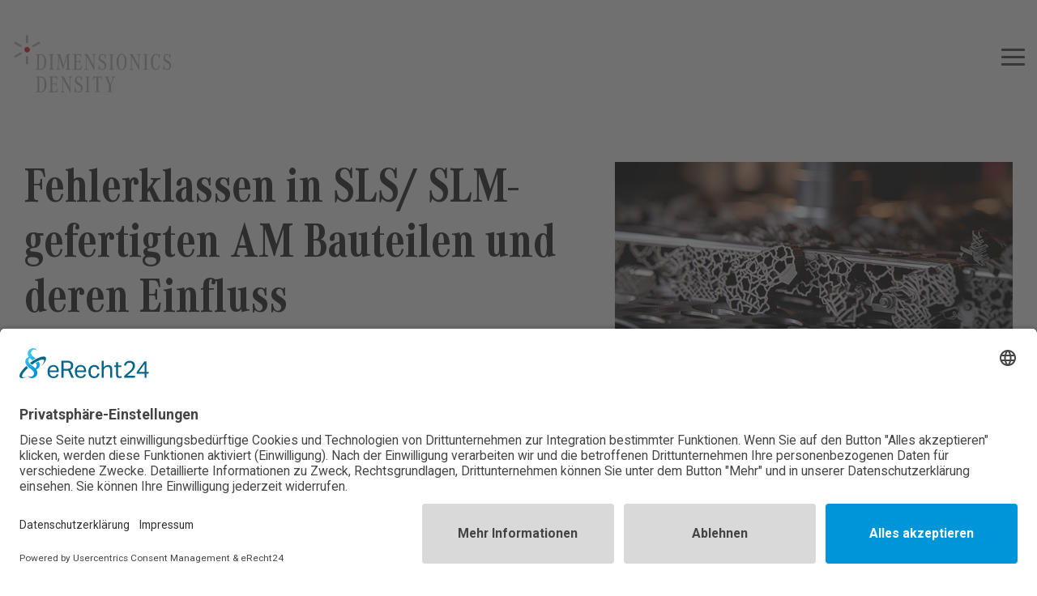

--- FILE ---
content_type: application/javascript
request_url: https://www.dichtewaage.de/hubfs/hub_generated/template_assets/1/64277371115/1745994345333/template_mega-menu.min.js
body_size: -335
content:
function megaMenu(breakPoint){if($(window).width()>breakPoint){var numMenus=$(".mega-menu").length;for(i=1;i<=numMenus;i++){var drop=$(".mega-drop-"+i),menu=$(".mega-menu-"+i);drop&&(drop.addClass("loaded").parent("a").parent("li.hs-menu-depth-1").find("ul.hs-menu-children-wrapper").hide(),drop.append(menu))}$("span.loaded").on("mouseover",(function(e){$(".mega-menu").removeClass("active"),$(this).find(".mega-menu").addClass("active")})).on("mouseleave",(function(e){$(this).find(".mega-menu").removeClass("active")}))}$("span.loaded").on("focusin",(function(){$(".mega-menu").removeClass("active"),$(this).find(".mega-menu").addClass("active")})).on("focusout",(function(e){const $currentMegaMenu=$(this).find(".mega-menu");setTimeout((function(){$currentMegaMenu.find(":focus").length||$currentMegaMenu.removeClass("active")}),10)}))}
//# sourceURL=https://27028629.fs1.hubspotusercontent-eu1.net/hubfs/27028629/hub_generated/template_assets/1/64277371115/1745994345333/template_mega-menu.js

--- FILE ---
content_type: image/svg+xml
request_url: https://27028629.fs1.hubspotusercontent-eu1.net/hubfs/27028629/Dimensionics%20Density%20L%20Rotation.201/Dimensionics%20Density%20L%20Rotation.201/files/twitter-x-logo-white.svg
body_size: -104
content:
<?xml version="1.0" encoding="utf-8"?>
<!-- Generator: $$$/GeneralStr/196=Adobe Illustrator 27.6.0, SVG Export Plug-In . SVG Version: 6.00 Build 0)  -->
<svg version="1.1" id="Ebene_1" xmlns="http://www.w3.org/2000/svg" xmlns:xlink="http://www.w3.org/1999/xlink" x="0px" y="0px"
	 width="23px" height="21px" viewBox="0 0 23 21" style="enable-background:new 0 0 23 21;" xml:space="preserve">
<style type="text/css">
	.st0{fill:#FFFFFF;}
</style>
<path class="st0" d="M17.47,0.97h3.31l-7.23,8.26l8.5,11.24H15.4l-5.21-6.82l-5.97,6.82H0.91l7.73-8.84L0.48,0.97h6.83l4.71,6.23
	L17.47,0.97z M16.31,18.49h1.83L6.31,2.85H4.35L16.31,18.49z"/>
</svg>
